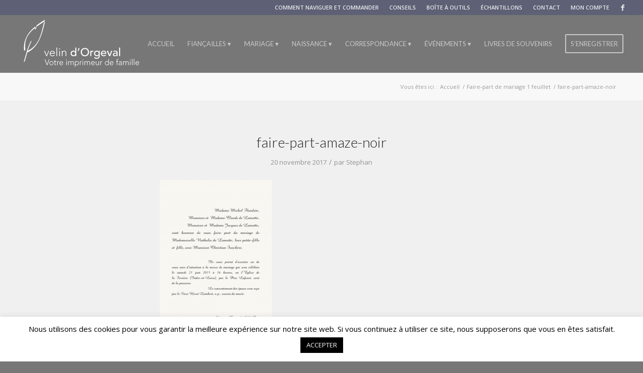

--- FILE ---
content_type: text/html; charset=UTF-8
request_url: https://www.dorgeval.com/?attachment_id=1192
body_size: 16388
content:
<!DOCTYPE html>
<html lang="fr-FR" class="html_stretched responsive av-preloader-disabled av-default-lightbox  html_header_top html_logo_left html_main_nav_header html_menu_right html_custom html_header_sticky html_header_shrinking html_header_topbar_active html_mobile_menu_tablet html_header_searchicon_disabled html_content_align_center html_header_unstick_top html_header_stretch html_minimal_header html_av-submenu-hidden html_av-submenu-display-click html_av-overlay-side html_av-overlay-side-minimal html_av-submenu-noclone html_entry_id_1192 av-no-preview html_text_menu_active ">
<head>
<meta charset="UTF-8" />


<!-- mobile setting -->
<meta name="viewport" content="width=device-width, initial-scale=1, maximum-scale=1">

<!-- Scripts/CSS and wp_head hook -->
<meta name='robots' content='index, follow, max-image-preview:large, max-snippet:-1, max-video-preview:-1' />
	<style>img:is([sizes="auto" i], [sizes^="auto," i]) { contain-intrinsic-size: 3000px 1500px }</style>
	
	<!-- This site is optimized with the Yoast SEO plugin v26.2 - https://yoast.com/wordpress/plugins/seo/ -->
	<title>faire-part-amaze-noir - Velin d&#039;Orgeval</title>
	<link rel="canonical" href="https://www.dorgeval.com/" />
	<meta property="og:locale" content="fr_FR" />
	<meta property="og:type" content="article" />
	<meta property="og:title" content="faire-part-amaze-noir - Velin d&#039;Orgeval" />
	<meta property="og:url" content="https://www.dorgeval.com/" />
	<meta property="og:site_name" content="Velin d&#039;Orgeval" />
	<meta property="og:image" content="https://www.dorgeval.com" />
	<meta property="og:image:width" content="1000" />
	<meta property="og:image:height" content="1347" />
	<meta property="og:image:type" content="image/png" />
	<meta name="twitter:card" content="summary_large_image" />
	<script type="application/ld+json" class="yoast-schema-graph">{"@context":"https://schema.org","@graph":[{"@type":"WebPage","@id":"https://www.dorgeval.com/","url":"https://www.dorgeval.com/","name":"faire-part-amaze-noir - Velin d&#039;Orgeval","isPartOf":{"@id":"https://www.dorgeval.com/#website"},"primaryImageOfPage":{"@id":"https://www.dorgeval.com/#primaryimage"},"image":{"@id":"https://www.dorgeval.com/#primaryimage"},"thumbnailUrl":"https://www.dorgeval.com/wp-content/uploads/2017/11/faire-part-amaze-noir.png","datePublished":"2017-11-20T10:59:34+00:00","breadcrumb":{"@id":"https://www.dorgeval.com/#breadcrumb"},"inLanguage":"fr-FR","potentialAction":[{"@type":"ReadAction","target":["https://www.dorgeval.com/"]}]},{"@type":"ImageObject","inLanguage":"fr-FR","@id":"https://www.dorgeval.com/#primaryimage","url":"https://www.dorgeval.com/wp-content/uploads/2017/11/faire-part-amaze-noir.png","contentUrl":"https://www.dorgeval.com/wp-content/uploads/2017/11/faire-part-amaze-noir.png","width":1000,"height":1347},{"@type":"BreadcrumbList","@id":"https://www.dorgeval.com/#breadcrumb","itemListElement":[{"@type":"ListItem","position":1,"name":"Accueil","item":"https://www.dorgeval.com/accueil/"},{"@type":"ListItem","position":2,"name":"Faire-part de mariage 1 feuillet","item":"https://www.dorgeval.com/produit/faire-part-de-mariage-1-feuillet/"},{"@type":"ListItem","position":3,"name":"faire-part-amaze-noir"}]},{"@type":"WebSite","@id":"https://www.dorgeval.com/#website","url":"https://www.dorgeval.com/","name":"Velin d&#039;Orgeval","description":"Votre imprimeur de famille","publisher":{"@id":"https://www.dorgeval.com/#organization"},"potentialAction":[{"@type":"SearchAction","target":{"@type":"EntryPoint","urlTemplate":"https://www.dorgeval.com/?s={search_term_string}"},"query-input":{"@type":"PropertyValueSpecification","valueRequired":true,"valueName":"search_term_string"}}],"inLanguage":"fr-FR"},{"@type":"Organization","@id":"https://www.dorgeval.com/#organization","name":"Desa Distribution","url":"https://www.dorgeval.com/","logo":{"@type":"ImageObject","inLanguage":"fr-FR","@id":"https://www.dorgeval.com/#/schema/logo/image/","url":"https://www.dorgeval.com/wp-content/uploads/2018/01/desa-distribution-2.jpg","contentUrl":"https://www.dorgeval.com/wp-content/uploads/2018/01/desa-distribution-2.jpg","width":600,"height":126,"caption":"Desa Distribution"},"image":{"@id":"https://www.dorgeval.com/#/schema/logo/image/"}}]}</script>
	<!-- / Yoast SEO plugin. -->


<link rel="alternate" type="application/rss+xml" title="Velin d&#039;Orgeval &raquo; Flux" href="https://www.dorgeval.com/feed/" />
<link rel="alternate" type="application/rss+xml" title="Velin d&#039;Orgeval &raquo; Flux des commentaires" href="https://www.dorgeval.com/comments/feed/" />

<!-- google webfont font replacement -->
<link rel='stylesheet' id='avia-google-webfont' href='//fonts.googleapis.com/css?family=Lato:300,400,700%7COpen+Sans:400,600' type='text/css' media='all'/> 
<script type="text/javascript">
/* <![CDATA[ */
window._wpemojiSettings = {"baseUrl":"https:\/\/s.w.org\/images\/core\/emoji\/16.0.1\/72x72\/","ext":".png","svgUrl":"https:\/\/s.w.org\/images\/core\/emoji\/16.0.1\/svg\/","svgExt":".svg","source":{"concatemoji":"https:\/\/www.dorgeval.com\/wp-includes\/js\/wp-emoji-release.min.js?ver=6.8.3"}};
/*! This file is auto-generated */
!function(s,n){var o,i,e;function c(e){try{var t={supportTests:e,timestamp:(new Date).valueOf()};sessionStorage.setItem(o,JSON.stringify(t))}catch(e){}}function p(e,t,n){e.clearRect(0,0,e.canvas.width,e.canvas.height),e.fillText(t,0,0);var t=new Uint32Array(e.getImageData(0,0,e.canvas.width,e.canvas.height).data),a=(e.clearRect(0,0,e.canvas.width,e.canvas.height),e.fillText(n,0,0),new Uint32Array(e.getImageData(0,0,e.canvas.width,e.canvas.height).data));return t.every(function(e,t){return e===a[t]})}function u(e,t){e.clearRect(0,0,e.canvas.width,e.canvas.height),e.fillText(t,0,0);for(var n=e.getImageData(16,16,1,1),a=0;a<n.data.length;a++)if(0!==n.data[a])return!1;return!0}function f(e,t,n,a){switch(t){case"flag":return n(e,"\ud83c\udff3\ufe0f\u200d\u26a7\ufe0f","\ud83c\udff3\ufe0f\u200b\u26a7\ufe0f")?!1:!n(e,"\ud83c\udde8\ud83c\uddf6","\ud83c\udde8\u200b\ud83c\uddf6")&&!n(e,"\ud83c\udff4\udb40\udc67\udb40\udc62\udb40\udc65\udb40\udc6e\udb40\udc67\udb40\udc7f","\ud83c\udff4\u200b\udb40\udc67\u200b\udb40\udc62\u200b\udb40\udc65\u200b\udb40\udc6e\u200b\udb40\udc67\u200b\udb40\udc7f");case"emoji":return!a(e,"\ud83e\udedf")}return!1}function g(e,t,n,a){var r="undefined"!=typeof WorkerGlobalScope&&self instanceof WorkerGlobalScope?new OffscreenCanvas(300,150):s.createElement("canvas"),o=r.getContext("2d",{willReadFrequently:!0}),i=(o.textBaseline="top",o.font="600 32px Arial",{});return e.forEach(function(e){i[e]=t(o,e,n,a)}),i}function t(e){var t=s.createElement("script");t.src=e,t.defer=!0,s.head.appendChild(t)}"undefined"!=typeof Promise&&(o="wpEmojiSettingsSupports",i=["flag","emoji"],n.supports={everything:!0,everythingExceptFlag:!0},e=new Promise(function(e){s.addEventListener("DOMContentLoaded",e,{once:!0})}),new Promise(function(t){var n=function(){try{var e=JSON.parse(sessionStorage.getItem(o));if("object"==typeof e&&"number"==typeof e.timestamp&&(new Date).valueOf()<e.timestamp+604800&&"object"==typeof e.supportTests)return e.supportTests}catch(e){}return null}();if(!n){if("undefined"!=typeof Worker&&"undefined"!=typeof OffscreenCanvas&&"undefined"!=typeof URL&&URL.createObjectURL&&"undefined"!=typeof Blob)try{var e="postMessage("+g.toString()+"("+[JSON.stringify(i),f.toString(),p.toString(),u.toString()].join(",")+"));",a=new Blob([e],{type:"text/javascript"}),r=new Worker(URL.createObjectURL(a),{name:"wpTestEmojiSupports"});return void(r.onmessage=function(e){c(n=e.data),r.terminate(),t(n)})}catch(e){}c(n=g(i,f,p,u))}t(n)}).then(function(e){for(var t in e)n.supports[t]=e[t],n.supports.everything=n.supports.everything&&n.supports[t],"flag"!==t&&(n.supports.everythingExceptFlag=n.supports.everythingExceptFlag&&n.supports[t]);n.supports.everythingExceptFlag=n.supports.everythingExceptFlag&&!n.supports.flag,n.DOMReady=!1,n.readyCallback=function(){n.DOMReady=!0}}).then(function(){return e}).then(function(){var e;n.supports.everything||(n.readyCallback(),(e=n.source||{}).concatemoji?t(e.concatemoji):e.wpemoji&&e.twemoji&&(t(e.twemoji),t(e.wpemoji)))}))}((window,document),window._wpemojiSettings);
/* ]]> */
</script>
<link rel='stylesheet' id='avia-woocommerce-css-css' href='https://www.dorgeval.com/wp-content/themes/enfold/config-woocommerce/woocommerce-mod.css?ver=6.8.3' type='text/css' media='all' />
<style id='wp-emoji-styles-inline-css' type='text/css'>

	img.wp-smiley, img.emoji {
		display: inline !important;
		border: none !important;
		box-shadow: none !important;
		height: 1em !important;
		width: 1em !important;
		margin: 0 0.07em !important;
		vertical-align: -0.1em !important;
		background: none !important;
		padding: 0 !important;
	}
</style>
<link rel='stylesheet' id='wp-block-library-css' href='https://www.dorgeval.com/wp-includes/css/dist/block-library/style.min.css?ver=6.8.3' type='text/css' media='all' />
<style id='classic-theme-styles-inline-css' type='text/css'>
/*! This file is auto-generated */
.wp-block-button__link{color:#fff;background-color:#32373c;border-radius:9999px;box-shadow:none;text-decoration:none;padding:calc(.667em + 2px) calc(1.333em + 2px);font-size:1.125em}.wp-block-file__button{background:#32373c;color:#fff;text-decoration:none}
</style>
<style id='global-styles-inline-css' type='text/css'>
:root{--wp--preset--aspect-ratio--square: 1;--wp--preset--aspect-ratio--4-3: 4/3;--wp--preset--aspect-ratio--3-4: 3/4;--wp--preset--aspect-ratio--3-2: 3/2;--wp--preset--aspect-ratio--2-3: 2/3;--wp--preset--aspect-ratio--16-9: 16/9;--wp--preset--aspect-ratio--9-16: 9/16;--wp--preset--color--black: #000000;--wp--preset--color--cyan-bluish-gray: #abb8c3;--wp--preset--color--white: #ffffff;--wp--preset--color--pale-pink: #f78da7;--wp--preset--color--vivid-red: #cf2e2e;--wp--preset--color--luminous-vivid-orange: #ff6900;--wp--preset--color--luminous-vivid-amber: #fcb900;--wp--preset--color--light-green-cyan: #7bdcb5;--wp--preset--color--vivid-green-cyan: #00d084;--wp--preset--color--pale-cyan-blue: #8ed1fc;--wp--preset--color--vivid-cyan-blue: #0693e3;--wp--preset--color--vivid-purple: #9b51e0;--wp--preset--gradient--vivid-cyan-blue-to-vivid-purple: linear-gradient(135deg,rgba(6,147,227,1) 0%,rgb(155,81,224) 100%);--wp--preset--gradient--light-green-cyan-to-vivid-green-cyan: linear-gradient(135deg,rgb(122,220,180) 0%,rgb(0,208,130) 100%);--wp--preset--gradient--luminous-vivid-amber-to-luminous-vivid-orange: linear-gradient(135deg,rgba(252,185,0,1) 0%,rgba(255,105,0,1) 100%);--wp--preset--gradient--luminous-vivid-orange-to-vivid-red: linear-gradient(135deg,rgba(255,105,0,1) 0%,rgb(207,46,46) 100%);--wp--preset--gradient--very-light-gray-to-cyan-bluish-gray: linear-gradient(135deg,rgb(238,238,238) 0%,rgb(169,184,195) 100%);--wp--preset--gradient--cool-to-warm-spectrum: linear-gradient(135deg,rgb(74,234,220) 0%,rgb(151,120,209) 20%,rgb(207,42,186) 40%,rgb(238,44,130) 60%,rgb(251,105,98) 80%,rgb(254,248,76) 100%);--wp--preset--gradient--blush-light-purple: linear-gradient(135deg,rgb(255,206,236) 0%,rgb(152,150,240) 100%);--wp--preset--gradient--blush-bordeaux: linear-gradient(135deg,rgb(254,205,165) 0%,rgb(254,45,45) 50%,rgb(107,0,62) 100%);--wp--preset--gradient--luminous-dusk: linear-gradient(135deg,rgb(255,203,112) 0%,rgb(199,81,192) 50%,rgb(65,88,208) 100%);--wp--preset--gradient--pale-ocean: linear-gradient(135deg,rgb(255,245,203) 0%,rgb(182,227,212) 50%,rgb(51,167,181) 100%);--wp--preset--gradient--electric-grass: linear-gradient(135deg,rgb(202,248,128) 0%,rgb(113,206,126) 100%);--wp--preset--gradient--midnight: linear-gradient(135deg,rgb(2,3,129) 0%,rgb(40,116,252) 100%);--wp--preset--font-size--small: 13px;--wp--preset--font-size--medium: 20px;--wp--preset--font-size--large: 36px;--wp--preset--font-size--x-large: 42px;--wp--preset--spacing--20: 0.44rem;--wp--preset--spacing--30: 0.67rem;--wp--preset--spacing--40: 1rem;--wp--preset--spacing--50: 1.5rem;--wp--preset--spacing--60: 2.25rem;--wp--preset--spacing--70: 3.38rem;--wp--preset--spacing--80: 5.06rem;--wp--preset--shadow--natural: 6px 6px 9px rgba(0, 0, 0, 0.2);--wp--preset--shadow--deep: 12px 12px 50px rgba(0, 0, 0, 0.4);--wp--preset--shadow--sharp: 6px 6px 0px rgba(0, 0, 0, 0.2);--wp--preset--shadow--outlined: 6px 6px 0px -3px rgba(255, 255, 255, 1), 6px 6px rgba(0, 0, 0, 1);--wp--preset--shadow--crisp: 6px 6px 0px rgba(0, 0, 0, 1);}:where(.is-layout-flex){gap: 0.5em;}:where(.is-layout-grid){gap: 0.5em;}body .is-layout-flex{display: flex;}.is-layout-flex{flex-wrap: wrap;align-items: center;}.is-layout-flex > :is(*, div){margin: 0;}body .is-layout-grid{display: grid;}.is-layout-grid > :is(*, div){margin: 0;}:where(.wp-block-columns.is-layout-flex){gap: 2em;}:where(.wp-block-columns.is-layout-grid){gap: 2em;}:where(.wp-block-post-template.is-layout-flex){gap: 1.25em;}:where(.wp-block-post-template.is-layout-grid){gap: 1.25em;}.has-black-color{color: var(--wp--preset--color--black) !important;}.has-cyan-bluish-gray-color{color: var(--wp--preset--color--cyan-bluish-gray) !important;}.has-white-color{color: var(--wp--preset--color--white) !important;}.has-pale-pink-color{color: var(--wp--preset--color--pale-pink) !important;}.has-vivid-red-color{color: var(--wp--preset--color--vivid-red) !important;}.has-luminous-vivid-orange-color{color: var(--wp--preset--color--luminous-vivid-orange) !important;}.has-luminous-vivid-amber-color{color: var(--wp--preset--color--luminous-vivid-amber) !important;}.has-light-green-cyan-color{color: var(--wp--preset--color--light-green-cyan) !important;}.has-vivid-green-cyan-color{color: var(--wp--preset--color--vivid-green-cyan) !important;}.has-pale-cyan-blue-color{color: var(--wp--preset--color--pale-cyan-blue) !important;}.has-vivid-cyan-blue-color{color: var(--wp--preset--color--vivid-cyan-blue) !important;}.has-vivid-purple-color{color: var(--wp--preset--color--vivid-purple) !important;}.has-black-background-color{background-color: var(--wp--preset--color--black) !important;}.has-cyan-bluish-gray-background-color{background-color: var(--wp--preset--color--cyan-bluish-gray) !important;}.has-white-background-color{background-color: var(--wp--preset--color--white) !important;}.has-pale-pink-background-color{background-color: var(--wp--preset--color--pale-pink) !important;}.has-vivid-red-background-color{background-color: var(--wp--preset--color--vivid-red) !important;}.has-luminous-vivid-orange-background-color{background-color: var(--wp--preset--color--luminous-vivid-orange) !important;}.has-luminous-vivid-amber-background-color{background-color: var(--wp--preset--color--luminous-vivid-amber) !important;}.has-light-green-cyan-background-color{background-color: var(--wp--preset--color--light-green-cyan) !important;}.has-vivid-green-cyan-background-color{background-color: var(--wp--preset--color--vivid-green-cyan) !important;}.has-pale-cyan-blue-background-color{background-color: var(--wp--preset--color--pale-cyan-blue) !important;}.has-vivid-cyan-blue-background-color{background-color: var(--wp--preset--color--vivid-cyan-blue) !important;}.has-vivid-purple-background-color{background-color: var(--wp--preset--color--vivid-purple) !important;}.has-black-border-color{border-color: var(--wp--preset--color--black) !important;}.has-cyan-bluish-gray-border-color{border-color: var(--wp--preset--color--cyan-bluish-gray) !important;}.has-white-border-color{border-color: var(--wp--preset--color--white) !important;}.has-pale-pink-border-color{border-color: var(--wp--preset--color--pale-pink) !important;}.has-vivid-red-border-color{border-color: var(--wp--preset--color--vivid-red) !important;}.has-luminous-vivid-orange-border-color{border-color: var(--wp--preset--color--luminous-vivid-orange) !important;}.has-luminous-vivid-amber-border-color{border-color: var(--wp--preset--color--luminous-vivid-amber) !important;}.has-light-green-cyan-border-color{border-color: var(--wp--preset--color--light-green-cyan) !important;}.has-vivid-green-cyan-border-color{border-color: var(--wp--preset--color--vivid-green-cyan) !important;}.has-pale-cyan-blue-border-color{border-color: var(--wp--preset--color--pale-cyan-blue) !important;}.has-vivid-cyan-blue-border-color{border-color: var(--wp--preset--color--vivid-cyan-blue) !important;}.has-vivid-purple-border-color{border-color: var(--wp--preset--color--vivid-purple) !important;}.has-vivid-cyan-blue-to-vivid-purple-gradient-background{background: var(--wp--preset--gradient--vivid-cyan-blue-to-vivid-purple) !important;}.has-light-green-cyan-to-vivid-green-cyan-gradient-background{background: var(--wp--preset--gradient--light-green-cyan-to-vivid-green-cyan) !important;}.has-luminous-vivid-amber-to-luminous-vivid-orange-gradient-background{background: var(--wp--preset--gradient--luminous-vivid-amber-to-luminous-vivid-orange) !important;}.has-luminous-vivid-orange-to-vivid-red-gradient-background{background: var(--wp--preset--gradient--luminous-vivid-orange-to-vivid-red) !important;}.has-very-light-gray-to-cyan-bluish-gray-gradient-background{background: var(--wp--preset--gradient--very-light-gray-to-cyan-bluish-gray) !important;}.has-cool-to-warm-spectrum-gradient-background{background: var(--wp--preset--gradient--cool-to-warm-spectrum) !important;}.has-blush-light-purple-gradient-background{background: var(--wp--preset--gradient--blush-light-purple) !important;}.has-blush-bordeaux-gradient-background{background: var(--wp--preset--gradient--blush-bordeaux) !important;}.has-luminous-dusk-gradient-background{background: var(--wp--preset--gradient--luminous-dusk) !important;}.has-pale-ocean-gradient-background{background: var(--wp--preset--gradient--pale-ocean) !important;}.has-electric-grass-gradient-background{background: var(--wp--preset--gradient--electric-grass) !important;}.has-midnight-gradient-background{background: var(--wp--preset--gradient--midnight) !important;}.has-small-font-size{font-size: var(--wp--preset--font-size--small) !important;}.has-medium-font-size{font-size: var(--wp--preset--font-size--medium) !important;}.has-large-font-size{font-size: var(--wp--preset--font-size--large) !important;}.has-x-large-font-size{font-size: var(--wp--preset--font-size--x-large) !important;}
:where(.wp-block-post-template.is-layout-flex){gap: 1.25em;}:where(.wp-block-post-template.is-layout-grid){gap: 1.25em;}
:where(.wp-block-columns.is-layout-flex){gap: 2em;}:where(.wp-block-columns.is-layout-grid){gap: 2em;}
:root :where(.wp-block-pullquote){font-size: 1.5em;line-height: 1.6;}
</style>
<link rel='stylesheet' id='cookie-law-info-css' href='https://www.dorgeval.com/wp-content/plugins/cookie-law-info/legacy/public/css/cookie-law-info-public.css?ver=3.3.6' type='text/css' media='all' />
<link rel='stylesheet' id='cookie-law-info-gdpr-css' href='https://www.dorgeval.com/wp-content/plugins/cookie-law-info/legacy/public/css/cookie-law-info-gdpr.css?ver=3.3.6' type='text/css' media='all' />
<link rel='stylesheet' id='jquery.fancybox-css' href='https://www.dorgeval.com/wp-content/plugins/popup-with-fancybox/inc/jquery.fancybox.css?ver=6.8.3' type='text/css' media='all' />
<style id='woocommerce-inline-inline-css' type='text/css'>
.woocommerce form .form-row .required { visibility: visible; }
</style>
<link rel='stylesheet' id='brands-styles-css' href='https://www.dorgeval.com/wp-content/plugins/woocommerce/assets/css/brands.css?ver=10.3.7' type='text/css' media='all' />
<link rel='stylesheet' id='mediaelement-css' href='https://www.dorgeval.com/wp-includes/js/mediaelement/mediaelementplayer-legacy.min.css?ver=4.2.17' type='text/css' media='all' />
<link rel='stylesheet' id='wp-mediaelement-css' href='https://www.dorgeval.com/wp-includes/js/mediaelement/wp-mediaelement.min.css?ver=6.8.3' type='text/css' media='all' />
<link rel='stylesheet' id='avia-grid-css' href='https://www.dorgeval.com/wp-content/themes/enfold/css/grid.css?ver=4.2.3' type='text/css' media='all' />
<link rel='stylesheet' id='avia-base-css' href='https://www.dorgeval.com/wp-content/themes/enfold/css/base.css?ver=4.2.3' type='text/css' media='all' />
<link rel='stylesheet' id='avia-layout-css' href='https://www.dorgeval.com/wp-content/themes/enfold/css/layout.css?ver=4.2.3' type='text/css' media='all' />
<link rel='stylesheet' id='avia-scs-css' href='https://www.dorgeval.com/wp-content/themes/enfold/css/shortcodes.css?ver=4.2.3' type='text/css' media='all' />
<link rel='stylesheet' id='avia-popup-css-css' href='https://www.dorgeval.com/wp-content/themes/enfold/js/aviapopup/magnific-popup.css?ver=4.2.3' type='text/css' media='screen' />
<link rel='stylesheet' id='avia-print-css' href='https://www.dorgeval.com/wp-content/themes/enfold/css/print.css?ver=4.2.3' type='text/css' media='print' />
<link rel='stylesheet' id='avia-dynamic-css' href='https://www.dorgeval.com/wp-content/uploads/dynamic_avia/enfold.css?ver=67a1c54678dc8' type='text/css' media='all' />
<link rel='stylesheet' id='avia-custom-css' href='https://www.dorgeval.com/wp-content/themes/enfold/css/custom.css?ver=4.2.3' type='text/css' media='all' />
<script type="text/javascript" src="https://www.dorgeval.com/wp-includes/js/jquery/jquery.min.js?ver=3.7.1" id="jquery-core-js"></script>
<script type="text/javascript" src="https://www.dorgeval.com/wp-includes/js/jquery/jquery-migrate.min.js?ver=3.4.1" id="jquery-migrate-js"></script>
<script type="text/javascript" id="cookie-law-info-js-extra">
/* <![CDATA[ */
var Cli_Data = {"nn_cookie_ids":[],"cookielist":[],"non_necessary_cookies":[],"ccpaEnabled":"","ccpaRegionBased":"","ccpaBarEnabled":"","strictlyEnabled":["necessary","obligatoire"],"ccpaType":"gdpr","js_blocking":"","custom_integration":"","triggerDomRefresh":"","secure_cookies":""};
var cli_cookiebar_settings = {"animate_speed_hide":"500","animate_speed_show":"500","background":"#FFF","border":"#b1a6a6c2","border_on":"","button_1_button_colour":"#000","button_1_button_hover":"#000000","button_1_link_colour":"#fff","button_1_as_button":"1","button_1_new_win":"","button_2_button_colour":"#333","button_2_button_hover":"#292929","button_2_link_colour":"#444","button_2_as_button":"","button_2_hidebar":"","button_3_button_colour":"#000","button_3_button_hover":"#000000","button_3_link_colour":"#fff","button_3_as_button":"1","button_3_new_win":"","button_4_button_colour":"#000","button_4_button_hover":"#000000","button_4_link_colour":"#62a329","button_4_as_button":"","button_7_button_colour":"#61a229","button_7_button_hover":"#4e8221","button_7_link_colour":"#fff","button_7_as_button":"1","button_7_new_win":"","font_family":"inherit","header_fix":"","notify_animate_hide":"1","notify_animate_show":"","notify_div_id":"#cookie-law-info-bar","notify_position_horizontal":"right","notify_position_vertical":"bottom","scroll_close":"","scroll_close_reload":"","accept_close_reload":"","reject_close_reload":"","showagain_tab":"","showagain_background":"#fff","showagain_border":"#000","showagain_div_id":"#cookie-law-info-again","showagain_x_position":"100px","text":"#000","show_once_yn":"","show_once":"10000","logging_on":"","as_popup":"","popup_overlay":"1","bar_heading_text":"","cookie_bar_as":"banner","popup_showagain_position":"bottom-right","widget_position":"left"};
var log_object = {"ajax_url":"https:\/\/www.dorgeval.com\/wp-admin\/admin-ajax.php"};
/* ]]> */
</script>
<script type="text/javascript" src="https://www.dorgeval.com/wp-content/plugins/cookie-law-info/legacy/public/js/cookie-law-info-public.js?ver=3.3.6" id="cookie-law-info-js"></script>
<script type="text/javascript" src="https://www.dorgeval.com/wp-content/plugins/popup-with-fancybox/inc/jquery.fancybox.js?ver=6.8.3" id="jquery.fancybox-js"></script>
<script type="text/javascript" src="https://www.dorgeval.com/wp-content/plugins/woocommerce/assets/js/jquery-blockui/jquery.blockUI.min.js?ver=2.7.0-wc.10.3.7" id="wc-jquery-blockui-js" defer="defer" data-wp-strategy="defer"></script>
<script type="text/javascript" id="wc-add-to-cart-js-extra">
/* <![CDATA[ */
var wc_add_to_cart_params = {"ajax_url":"\/wp-admin\/admin-ajax.php","wc_ajax_url":"\/?wc-ajax=%%endpoint%%","i18n_view_cart":"Voir le panier","cart_url":"https:\/\/www.dorgeval.com\/panier\/","is_cart":"","cart_redirect_after_add":"no"};
/* ]]> */
</script>
<script type="text/javascript" src="https://www.dorgeval.com/wp-content/plugins/woocommerce/assets/js/frontend/add-to-cart.min.js?ver=10.3.7" id="wc-add-to-cart-js" defer="defer" data-wp-strategy="defer"></script>
<script type="text/javascript" src="https://www.dorgeval.com/wp-content/plugins/woocommerce/assets/js/js-cookie/js.cookie.min.js?ver=2.1.4-wc.10.3.7" id="wc-js-cookie-js" defer="defer" data-wp-strategy="defer"></script>
<script type="text/javascript" id="woocommerce-js-extra">
/* <![CDATA[ */
var woocommerce_params = {"ajax_url":"\/wp-admin\/admin-ajax.php","wc_ajax_url":"\/?wc-ajax=%%endpoint%%","i18n_password_show":"Afficher le mot de passe","i18n_password_hide":"Masquer le mot de passe"};
/* ]]> */
</script>
<script type="text/javascript" src="https://www.dorgeval.com/wp-content/plugins/woocommerce/assets/js/frontend/woocommerce.min.js?ver=10.3.7" id="woocommerce-js" defer="defer" data-wp-strategy="defer"></script>
<script type="text/javascript" src="https://www.dorgeval.com/wp-content/themes/enfold/js/avia-compat.js?ver=4.2.3" id="avia-compat-js"></script>
<link rel="https://api.w.org/" href="https://www.dorgeval.com/wp-json/" /><link rel="alternate" title="JSON" type="application/json" href="https://www.dorgeval.com/wp-json/wp/v2/media/1192" /><link rel="EditURI" type="application/rsd+xml" title="RSD" href="https://www.dorgeval.com/xmlrpc.php?rsd" />
<meta name="generator" content="WordPress 6.8.3" />
<meta name="generator" content="WooCommerce 10.3.7" />
<link rel='shortlink' href='https://www.dorgeval.com/?p=1192' />
<link rel="alternate" title="oEmbed (JSON)" type="application/json+oembed" href="https://www.dorgeval.com/wp-json/oembed/1.0/embed?url=https%3A%2F%2Fwww.dorgeval.com%2F%3Fattachment_id%3D1192" />
<link rel="alternate" title="oEmbed (XML)" type="text/xml+oembed" href="https://www.dorgeval.com/wp-json/oembed/1.0/embed?url=https%3A%2F%2Fwww.dorgeval.com%2F%3Fattachment_id%3D1192&#038;format=xml" />
<script src="https://www.google.com/recaptcha/api.js?hl=fr" async defer></script>
<script type="text/javascript">
(function(url){
	if(/(?:Chrome\/26\.0\.1410\.63 Safari\/537\.31|WordfenceTestMonBot)/.test(navigator.userAgent)){ return; }
	var addEvent = function(evt, handler) {
		if (window.addEventListener) {
			document.addEventListener(evt, handler, false);
		} else if (window.attachEvent) {
			document.attachEvent('on' + evt, handler);
		}
	};
	var removeEvent = function(evt, handler) {
		if (window.removeEventListener) {
			document.removeEventListener(evt, handler, false);
		} else if (window.detachEvent) {
			document.detachEvent('on' + evt, handler);
		}
	};
	var evts = 'contextmenu dblclick drag dragend dragenter dragleave dragover dragstart drop keydown keypress keyup mousedown mousemove mouseout mouseover mouseup mousewheel scroll'.split(' ');
	var logHuman = function() {
		if (window.wfLogHumanRan) { return; }
		window.wfLogHumanRan = true;
		var wfscr = document.createElement('script');
		wfscr.type = 'text/javascript';
		wfscr.async = true;
		wfscr.src = url + '&r=' + Math.random();
		(document.getElementsByTagName('head')[0]||document.getElementsByTagName('body')[0]).appendChild(wfscr);
		for (var i = 0; i < evts.length; i++) {
			removeEvent(evts[i], logHuman);
		}
	};
	for (var i = 0; i < evts.length; i++) {
		addEvent(evts[i], logHuman);
	}
})('//www.dorgeval.com/?wordfence_lh=1&hid=F7B0CD4AAAB17F20F1E071AA7330FE9F');
</script><!-- Analytics by WP Statistics - https://wp-statistics.com -->
<link rel="profile" href="https://gmpg.org/xfn/11" />
<link rel="alternate" type="application/rss+xml" title="Velin d&#039;Orgeval RSS2 Feed" href="https://www.dorgeval.com/feed/" />
<link rel="pingback" href="https://www.dorgeval.com/xmlrpc.php" />

<style type='text/css' media='screen'>
 #top #header_main > .container, #top #header_main > .container .main_menu  .av-main-nav > li > a, #top #header_main #menu-item-shop .cart_dropdown_link{ height:115px; line-height: 115px; }
 .html_top_nav_header .av-logo-container{ height:115px;  }
 .html_header_top.html_header_sticky #top #wrap_all #main{ padding-top:143px; } 
</style>
<!--[if lt IE 9]><script src="https://www.dorgeval.com/wp-content/themes/enfold/js/html5shiv.js"></script><![endif]-->
<link rel="icon" href="https://www.dorgeval.com/wp-content/uploads/2021/01/favicoin-vd.jpg" type="image/x-icon">
	<noscript><style>.woocommerce-product-gallery{ opacity: 1 !important; }</style></noscript>
	<style type="text/css">.recentcomments a{display:inline !important;padding:0 !important;margin:0 !important;}</style>

<!--
Debugging Info for Theme support: 

Theme: Enfold
Version: 4.2.3
Installed: enfold
AviaFramework Version: 4.6
AviaBuilder Version: 0.9.5
ML:512-PU:149-PLA:20
WP:6.8.3
Updates: enabled
-->

<style type='text/css'>
@font-face {font-family: 'entypo-fontello'; font-weight: normal; font-style: normal;
src: url('https://www.dorgeval.com/wp-content/themes/enfold/config-templatebuilder/avia-template-builder/assets/fonts/entypo-fontello.eot?v=3');
src: url('https://www.dorgeval.com/wp-content/themes/enfold/config-templatebuilder/avia-template-builder/assets/fonts/entypo-fontello.eot?v=3#iefix') format('embedded-opentype'), 
url('https://www.dorgeval.com/wp-content/themes/enfold/config-templatebuilder/avia-template-builder/assets/fonts/entypo-fontello.woff?v=3') format('woff'), 
url('https://www.dorgeval.com/wp-content/themes/enfold/config-templatebuilder/avia-template-builder/assets/fonts/entypo-fontello.ttf?v=3') format('truetype'), 
url('https://www.dorgeval.com/wp-content/themes/enfold/config-templatebuilder/avia-template-builder/assets/fonts/entypo-fontello.svg?v=3#entypo-fontello') format('svg');
} #top .avia-font-entypo-fontello, body .avia-font-entypo-fontello, html body [data-av_iconfont='entypo-fontello']:before{ font-family: 'entypo-fontello'; }
</style>
			
<script>
(function(i,s,o,g,r,a,m){i['GoogleAnalyticsObject']=r;i[r]=i[r]||function(){ (i[r].q=i[r].q||[]).push(arguments)},i[r].l=1*new Date();a=s.createElement(o),m=s.getElementsByTagName(o)[0];a.async=1;a.src=g;m.parentNode.insertBefore(a,m)})(window,document,'script','//www.google-analytics.com/analytics.js','ga');
ga('create', 'UA-113638005-1', 'auto');
ga('send', 'pageview');
</script>

</head>




<body data-rsssl=1 id="top" class="attachment wp-singular attachment-template-default single single-attachment postid-1192 attachmentid-1192 attachment-png wp-theme-enfold stretched lato open_sans  theme-enfold woocommerce-no-js" itemscope="itemscope" itemtype="https://schema.org/WebPage" >

	
	<div id='wrap_all'>

	
<header id='header' class='all_colors header_color light_bg_color  av_header_top av_logo_left av_main_nav_header av_menu_right av_custom av_header_sticky av_header_shrinking av_header_stretch av_mobile_menu_tablet av_header_searchicon_disabled av_header_unstick_top av_minimal_header av_bottom_nav_disabled  av_header_border_disabled'  role="banner" itemscope="itemscope" itemtype="https://schema.org/WPHeader" >

		<div id='header_meta' class='container_wrap container_wrap_meta  av_icon_active_right av_extra_header_active av_secondary_right av_entry_id_1192'>
		
			      <div class='container'>
			      <ul class='noLightbox social_bookmarks icon_count_1'><li class='social_bookmarks_facebook av-social-link-facebook social_icon_1'><a target='_blank' href='https://www.facebook.com/Dorgeval-1348101871998228' aria-hidden='true' data-av_icon='' data-av_iconfont='entypo-fontello' title='Facebook'><span class='avia_hidden_link_text'>Facebook</span></a></li></ul><nav class='sub_menu'  role="navigation" itemscope="itemscope" itemtype="https://schema.org/SiteNavigationElement" ><ul id="avia2-menu" class="menu"><li id="menu-item-1282" class="menu-item menu-item-type-post_type menu-item-object-page menu-item-1282"><a href="https://www.dorgeval.com/comment-commander/">COMMENT NAVIGUER ET COMMANDER</a></li>
<li id="menu-item-1283" class="menu-item menu-item-type-post_type menu-item-object-page menu-item-1283"><a href="https://www.dorgeval.com/conseil-a-la-redaction/">CONSEILS</a></li>
<li id="menu-item-1281" class="menu-item menu-item-type-post_type menu-item-object-page menu-item-1281"><a href="https://www.dorgeval.com/personnalisation/">BOÎTE À OUTILS</a></li>
<li id="menu-item-1490" class="menu-item menu-item-type-post_type menu-item-object-page menu-item-1490"><a href="https://www.dorgeval.com/echantillons/"><span style="font-weight: bold;">ÉCHANTILLONS</span></a></li>
<li id="menu-item-5859" class="menu-item menu-item-type-post_type menu-item-object-page menu-item-5859"><a href="https://www.dorgeval.com/contact/">CONTACT</a></li>
<li id="menu-item-5873" class="menu-item menu-item-type-post_type menu-item-object-page menu-item-5873"><a href="https://www.dorgeval.com/mon-compte/">MON COMPTE</a></li>
</ul></nav>			      </div>
		</div>

		<div  id='header_main' class='container_wrap container_wrap_logo'>
	
        <ul  class = 'menu-item cart_dropdown ' data-success='a été ajouté au panier'><li class='cart_dropdown_first'><a class='cart_dropdown_link' href='https://www.dorgeval.com/panier/'><span aria-hidden='true' data-av_icon='' data-av_iconfont='entypo-fontello'></span><span class='av-cart-counter'>0</span><span class='avia_hidden_link_text'>Panier</span></a><!--<span class='cart_subtotal'><span class="woocommerce-Price-amount amount"><bdi>0,00&nbsp;<span class="woocommerce-Price-currencySymbol">&euro;</span></bdi></span></span>--><div class='dropdown_widget dropdown_widget_cart'><div class='avia-arrow'></div><div class="widget_shopping_cart_content"></div></div></li></ul><div class='container av-logo-container'><div class='inner-container'><span class='logo'><a href='https://www.dorgeval.com/'><img height='100' width='300' src='https://www.dorgeval.com/wp-content/uploads/2018/01/Header-DOrgeval.png' alt='Velin d&#039;Orgeval' /></a></span><nav class='main_menu' data-selectname='Sélectionner une page'  role="navigation" itemscope="itemscope" itemtype="https://schema.org/SiteNavigationElement" ><div class="avia-menu av-main-nav-wrap"><ul id="avia-menu" class="menu av-main-nav"><li id="menu-item-1491" class="menu-item menu-item-type-post_type menu-item-object-page menu-item-home menu-item-top-level menu-item-top-level-1"><a href="https://www.dorgeval.com/" itemprop="url"><span class="avia-bullet"></span><span class="avia-menu-text">ACCUEIL</span><span class="avia-menu-fx"><span class="avia-arrow-wrap"><span class="avia-arrow"></span></span></span></a></li>
<li id="menu-item-4810" class="menu-item menu-item-type-post_type menu-item-object-page menu-item-has-children menu-item-top-level menu-item-top-level-2"><a href="https://www.dorgeval.com/fiancailles/" itemprop="url"><span class="avia-bullet"></span><span class="avia-menu-text">FIANÇAILLES</span><span class="avia-menu-fx"><span class="avia-arrow-wrap"><span class="avia-arrow"></span></span></span></a>


<ul class="sub-menu">
	<li id="menu-item-697" class="menu-item menu-item-type-post_type menu-item-object-page"><a href="https://www.dorgeval.com/fiancailles/faire-part-2/" itemprop="url"><span class="avia-bullet"></span><span class="avia-menu-text">Faire-part</span></a></li>
</ul>
</li>
<li id="menu-item-72" class="menu-item menu-item-type-post_type menu-item-object-page menu-item-has-children menu-item-top-level menu-item-top-level-3"><a href="https://www.dorgeval.com/mariage/" itemprop="url"><span class="avia-bullet"></span><span class="avia-menu-text">MARIAGE</span><span class="avia-menu-fx"><span class="avia-arrow-wrap"><span class="avia-arrow"></span></span></span></a>


<ul class="sub-menu">
	<li id="menu-item-1439" class="menu-item menu-item-type-custom menu-item-object-custom menu-item-has-children"><a href="https://www.dorgeval.com/mariage/" itemprop="url"><span class="avia-bullet"></span><span class="avia-menu-text">Ligne Tradition</span></a>
	<ul class="sub-menu">
		<li id="menu-item-1391" class="menu-item menu-item-type-post_type menu-item-object-page"><a href="https://www.dorgeval.com/mariage/ligne-tradition/save-the-date/" itemprop="url"><span class="avia-bullet"></span><span class="avia-menu-text">Save the Date</span></a></li>
		<li id="menu-item-1390" class="menu-item menu-item-type-post_type menu-item-object-page"><a href="https://www.dorgeval.com/mariage/ligne-tradition/faire-part/" itemprop="url"><span class="avia-bullet"></span><span class="avia-menu-text">Faire-part</span></a></li>
		<li id="menu-item-1389" class="menu-item menu-item-type-post_type menu-item-object-page"><a href="https://www.dorgeval.com/mariage/ligne-tradition/carton-dinvitation/" itemprop="url"><span class="avia-bullet"></span><span class="avia-menu-text">Carton d’invitation</span></a></li>
		<li id="menu-item-1388" class="menu-item menu-item-type-post_type menu-item-object-page"><a href="https://www.dorgeval.com/mariage/ligne-tradition/carton-brunch/" itemprop="url"><span class="avia-bullet"></span><span class="avia-menu-text">Carton Brunch</span></a></li>
		<li id="menu-item-1403" class="menu-item menu-item-type-post_type menu-item-object-page"><a href="https://www.dorgeval.com/mariage/ligne-tradition/liste-hebergement/" itemprop="url"><span class="avia-bullet"></span><span class="avia-menu-text">Liste hébergement</span></a></li>
		<li id="menu-item-1402" class="menu-item menu-item-type-post_type menu-item-object-page"><a href="https://www.dorgeval.com/mariage/ligne-tradition/carton-reponse/" itemprop="url"><span class="avia-bullet"></span><span class="avia-menu-text">Carton réponse</span></a></li>
		<li id="menu-item-1408" class="menu-item menu-item-type-post_type menu-item-object-page"><a href="https://www.dorgeval.com/mariage/ligne-tradition/livret-de-messe/" itemprop="url"><span class="avia-bullet"></span><span class="avia-menu-text">Livret de messe</span></a></li>
		<li id="menu-item-1409" class="menu-item menu-item-type-post_type menu-item-object-page"><a href="https://www.dorgeval.com/mariage/ligne-tradition/menu/" itemprop="url"><span class="avia-bullet"></span><span class="avia-menu-text">Menu</span></a></li>
		<li id="menu-item-1431" class="menu-item menu-item-type-post_type menu-item-object-page"><a href="https://www.dorgeval.com/mariage/ligne-tradition/marque-place/" itemprop="url"><span class="avia-bullet"></span><span class="avia-menu-text">Marque place</span></a></li>
		<li id="menu-item-1432" class="menu-item menu-item-type-post_type menu-item-object-page"><a href="https://www.dorgeval.com/mariage/ligne-tradition/marque-table/" itemprop="url"><span class="avia-bullet"></span><span class="avia-menu-text">Marque table</span></a></li>
		<li id="menu-item-1433" class="menu-item menu-item-type-post_type menu-item-object-page"><a href="https://www.dorgeval.com/mariage/ligne-tradition/plan-de-tables/" itemprop="url"><span class="avia-bullet"></span><span class="avia-menu-text">Plan de tables</span></a></li>
		<li id="menu-item-1430" class="menu-item menu-item-type-post_type menu-item-object-page"><a href="https://www.dorgeval.com/mariage/ligne-tradition/carton-de-remerciements/" itemprop="url"><span class="avia-bullet"></span><span class="avia-menu-text">Carton de remerciements</span></a></li>
		<li id="menu-item-1779" class="menu-item menu-item-type-post_type menu-item-object-page"><a href="https://www.dorgeval.com/mariage/ligne-tradition/timbre-personnalise/" itemprop="url"><span class="avia-bullet"></span><span class="avia-menu-text">Timbre personnalisé</span></a></li>
	</ul>
</li>
	<li id="menu-item-1440" class="menu-item menu-item-type-custom menu-item-object-custom menu-item-has-children"><a href="https://www.dorgeval.com/mariage/" itemprop="url"><span class="avia-bullet"></span><span class="avia-menu-text">Ligne Classique</span></a>
	<ul class="sub-menu">
		<li id="menu-item-2839" class="menu-item menu-item-type-post_type menu-item-object-page"><a href="https://www.dorgeval.com/mariage/ligne-classique/save-the-date/" itemprop="url"><span class="avia-bullet"></span><span class="avia-menu-text">Save the Date</span></a></li>
		<li id="menu-item-2875" class="menu-item menu-item-type-post_type menu-item-object-page"><a href="https://www.dorgeval.com/mariage/ligne-classique/faire-part/" itemprop="url"><span class="avia-bullet"></span><span class="avia-menu-text">Faire-part</span></a></li>
		<li id="menu-item-2874" class="menu-item menu-item-type-post_type menu-item-object-page"><a href="https://www.dorgeval.com/mariage/ligne-classique/carton-dinvitation/" itemprop="url"><span class="avia-bullet"></span><span class="avia-menu-text">Carton d’invitation</span></a></li>
		<li id="menu-item-2873" class="menu-item menu-item-type-post_type menu-item-object-page"><a href="https://www.dorgeval.com/mariage/ligne-classique/carton-brunch-classique/" itemprop="url"><span class="avia-bullet"></span><span class="avia-menu-text">Carton Brunch</span></a></li>
		<li id="menu-item-2872" class="menu-item menu-item-type-post_type menu-item-object-page"><a href="https://www.dorgeval.com/mariage/ligne-classique/liste-hebergement/" itemprop="url"><span class="avia-bullet"></span><span class="avia-menu-text">Liste hébergement</span></a></li>
		<li id="menu-item-2871" class="menu-item menu-item-type-post_type menu-item-object-page"><a href="https://www.dorgeval.com/mariage/ligne-classique/carton-reponse/" itemprop="url"><span class="avia-bullet"></span><span class="avia-menu-text">Carton réponse</span></a></li>
		<li id="menu-item-3959" class="menu-item menu-item-type-post_type menu-item-object-page"><a href="https://www.dorgeval.com/mariage/ligne-classique/livret-de-messe/" itemprop="url"><span class="avia-bullet"></span><span class="avia-menu-text">Livret de messe</span></a></li>
		<li id="menu-item-2869" class="menu-item menu-item-type-post_type menu-item-object-page"><a href="https://www.dorgeval.com/mariage/ligne-classique/menu/" itemprop="url"><span class="avia-bullet"></span><span class="avia-menu-text">Menu</span></a></li>
		<li id="menu-item-2868" class="menu-item menu-item-type-post_type menu-item-object-page"><a href="https://www.dorgeval.com/mariage/ligne-classique/marque-place/" itemprop="url"><span class="avia-bullet"></span><span class="avia-menu-text">Marque place</span></a></li>
		<li id="menu-item-2867" class="menu-item menu-item-type-post_type menu-item-object-page"><a href="https://www.dorgeval.com/mariage/ligne-classique/marque-table/" itemprop="url"><span class="avia-bullet"></span><span class="avia-menu-text">Marque table</span></a></li>
		<li id="menu-item-2866" class="menu-item menu-item-type-post_type menu-item-object-page"><a href="https://www.dorgeval.com/mariage/ligne-classique/plan-de-tables/" itemprop="url"><span class="avia-bullet"></span><span class="avia-menu-text">Plan de tables</span></a></li>
		<li id="menu-item-2865" class="menu-item menu-item-type-post_type menu-item-object-page"><a href="https://www.dorgeval.com/mariage/ligne-classique/carton-de-remerciements/" itemprop="url"><span class="avia-bullet"></span><span class="avia-menu-text">Carton de remerciements</span></a></li>
		<li id="menu-item-2864" class="menu-item menu-item-type-post_type menu-item-object-page"><a href="https://www.dorgeval.com/mariage/ligne-classique/timbre-personnalise/" itemprop="url"><span class="avia-bullet"></span><span class="avia-menu-text">Timbre personnalisé</span></a></li>
	</ul>
</li>
	<li id="menu-item-1441" class="menu-item menu-item-type-custom menu-item-object-custom menu-item-has-children"><a href="https://www.dorgeval.com/mariage/" itemprop="url"><span class="avia-bullet"></span><span class="avia-menu-text">Ligne Carrée</span></a>
	<ul class="sub-menu">
		<li id="menu-item-3137" class="menu-item menu-item-type-post_type menu-item-object-page"><a href="https://www.dorgeval.com/mariage/ligne-carree/save-the-date/" itemprop="url"><span class="avia-bullet"></span><span class="avia-menu-text">Save the Date</span></a></li>
		<li id="menu-item-2164" class="menu-item menu-item-type-post_type menu-item-object-page"><a href="https://www.dorgeval.com/mariage/ligne-carree/faire-part-carre/" itemprop="url"><span class="avia-bullet"></span><span class="avia-menu-text">Faire-part</span></a></li>
		<li id="menu-item-3384" class="menu-item menu-item-type-post_type menu-item-object-page"><a href="https://www.dorgeval.com/mariage/ligne-carree/carton-dinvitation/" itemprop="url"><span class="avia-bullet"></span><span class="avia-menu-text">Carton d’invitation</span></a></li>
		<li id="menu-item-3259" class="menu-item menu-item-type-post_type menu-item-object-page"><a href="https://www.dorgeval.com/mariage/ligne-carree/carton-brunch/" itemprop="url"><span class="avia-bullet"></span><span class="avia-menu-text">Carton Brunch</span></a></li>
		<li id="menu-item-3935" class="menu-item menu-item-type-post_type menu-item-object-page"><a href="https://www.dorgeval.com/mariage/ligne-carree/liste-dhebergement/" itemprop="url"><span class="avia-bullet"></span><span class="avia-menu-text">Liste d’hébergement</span></a></li>
		<li id="menu-item-3950" class="menu-item menu-item-type-post_type menu-item-object-page"><a href="https://www.dorgeval.com/mariage/ligne-carree/carton-reponse/" itemprop="url"><span class="avia-bullet"></span><span class="avia-menu-text">Carton réponse</span></a></li>
		<li id="menu-item-3963" class="menu-item menu-item-type-post_type menu-item-object-page"><a href="https://www.dorgeval.com/mariage/ligne-carree/livret-de-messe/" itemprop="url"><span class="avia-bullet"></span><span class="avia-menu-text">Livret de messe</span></a></li>
		<li id="menu-item-3011" class="menu-item menu-item-type-post_type menu-item-object-page"><a href="https://www.dorgeval.com/mariage/ligne-carree/menu/" itemprop="url"><span class="avia-bullet"></span><span class="avia-menu-text">Menu</span></a></li>
		<li id="menu-item-4365" class="menu-item menu-item-type-post_type menu-item-object-page"><a href="https://www.dorgeval.com/mariage/ligne-carree/marque-place/" itemprop="url"><span class="avia-bullet"></span><span class="avia-menu-text">Marque place</span></a></li>
		<li id="menu-item-4364" class="menu-item menu-item-type-post_type menu-item-object-page"><a href="https://www.dorgeval.com/mariage/ligne-carree/marque-table/" itemprop="url"><span class="avia-bullet"></span><span class="avia-menu-text">Marque table</span></a></li>
		<li id="menu-item-3983" class="menu-item menu-item-type-post_type menu-item-object-page"><a href="https://www.dorgeval.com/mariage/ligne-carree/plan-de-tables/" itemprop="url"><span class="avia-bullet"></span><span class="avia-menu-text">Plan de tables</span></a></li>
		<li id="menu-item-4363" class="menu-item menu-item-type-post_type menu-item-object-page"><a href="https://www.dorgeval.com/mariage/ligne-carree/carton-de-remerciements/" itemprop="url"><span class="avia-bullet"></span><span class="avia-menu-text">Carton de remerciements</span></a></li>
		<li id="menu-item-4362" class="menu-item menu-item-type-post_type menu-item-object-page"><a href="https://www.dorgeval.com/mariage/ligne-carree/timbre-personnalise/" itemprop="url"><span class="avia-bullet"></span><span class="avia-menu-text">Timbre personnalisé</span></a></li>
	</ul>
</li>
</ul>
</li>
<li id="menu-item-71" class="menu-item menu-item-type-post_type menu-item-object-page menu-item-has-children menu-item-top-level menu-item-top-level-4"><a href="https://www.dorgeval.com/naissance/" itemprop="url"><span class="avia-bullet"></span><span class="avia-menu-text">NAISSANCE</span><span class="avia-menu-fx"><span class="avia-arrow-wrap"><span class="avia-arrow"></span></span></span></a>


<ul class="sub-menu">
	<li id="menu-item-903" class="menu-item menu-item-type-post_type menu-item-object-page"><a href="https://www.dorgeval.com/naissance/faire-part/" itemprop="url"><span class="avia-bullet"></span><span class="avia-menu-text">Faire-part</span></a></li>
	<li id="menu-item-871" class="menu-item menu-item-type-post_type menu-item-object-page"><a href="https://www.dorgeval.com/naissance/livret-de-bapteme/" itemprop="url"><span class="avia-bullet"></span><span class="avia-menu-text">Livret de baptême</span></a></li>
</ul>
</li>
<li id="menu-item-70" class="menu-item menu-item-type-post_type menu-item-object-page menu-item-has-children menu-item-top-level menu-item-top-level-5"><a href="https://www.dorgeval.com/correspondance/" itemprop="url"><span class="avia-bullet"></span><span class="avia-menu-text">CORRESPONDANCE</span><span class="avia-menu-fx"><span class="avia-arrow-wrap"><span class="avia-arrow"></span></span></span></a>


<ul class="sub-menu">
	<li id="menu-item-4126" class="menu-item menu-item-type-post_type menu-item-object-page"><a href="https://www.dorgeval.com/correspondance/cartes-de-visite/" itemprop="url"><span class="avia-bullet"></span><span class="avia-menu-text">Cartes de visite</span></a></li>
	<li id="menu-item-4383" class="menu-item menu-item-type-post_type menu-item-object-page"><a href="https://www.dorgeval.com/correspondance/cartes-de-correspondance/" itemprop="url"><span class="avia-bullet"></span><span class="avia-menu-text">Cartes de correspondance</span></a></li>
	<li id="menu-item-4386" class="menu-item menu-item-type-post_type menu-item-object-page"><a href="https://www.dorgeval.com/correspondance/cartes-de-remerciements-deces/" itemprop="url"><span class="avia-bullet"></span><span class="avia-menu-text">Cartes de remerciements décès</span></a></li>
	<li id="menu-item-7596" class="menu-item menu-item-type-post_type menu-item-object-page"><a href="https://www.dorgeval.com/correspondance/cartes-in-memoriam/" itemprop="url"><span class="avia-bullet"></span><span class="avia-menu-text">Cartes In Memoriam</span></a></li>
</ul>
</li>
<li id="menu-item-5497" class="menu-item menu-item-type-post_type menu-item-object-page menu-item-has-children menu-item-top-level menu-item-top-level-6"><a href="https://www.dorgeval.com/evenements/" itemprop="url"><span class="avia-bullet"></span><span class="avia-menu-text">ÉVÉNEMENTS</span><span class="avia-menu-fx"><span class="avia-arrow-wrap"><span class="avia-arrow"></span></span></span></a>


<ul class="sub-menu">
	<li id="menu-item-5348" class="menu-item menu-item-type-post_type menu-item-object-page"><a href="https://www.dorgeval.com/evenements/carton-dinvitation/" itemprop="url"><span class="avia-bullet"></span><span class="avia-menu-text">Carton d’invitation</span></a></li>
	<li id="menu-item-4679" class="menu-item menu-item-type-post_type menu-item-object-page"><a href="https://www.dorgeval.com/evenements/carton-decoration/" itemprop="url"><span class="avia-bullet"></span><span class="avia-menu-text">Carton de remise de décoration</span></a></li>
</ul>
</li>
<li id="menu-item-1302" class="menu-item menu-item-type-post_type menu-item-object-page menu-item-top-level menu-item-top-level-7"><a href="https://www.dorgeval.com/edition/" itemprop="url"><span class="avia-bullet"></span><span class="avia-menu-text">LIVRES  DE SOUVENIRS</span><span class="avia-menu-fx"><span class="avia-arrow-wrap"><span class="avia-arrow"></span></span></span></a></li>
<li id="menu-item-5749" class="menu-item menu-item-type-post_type menu-item-object-page av-menu-button av-menu-button-bordered menu-item-top-level menu-item-top-level-8"><a href="https://www.dorgeval.com/mon-compte/" itemprop="url"><span class="avia-bullet"></span><span class="avia-menu-text">S’ENREGISTRER</span><span class="avia-menu-fx"><span class="avia-arrow-wrap"><span class="avia-arrow"></span></span></span></a></li>
<li class="av-burger-menu-main menu-item-avia-special av-small-burger-icon">
	        			<a href="#">
							<span class="av-hamburger av-hamburger--spin av-js-hamburger">
					        <span class="av-hamburger-box">
						          <span class="av-hamburger-inner"></span>
						          <strong>Menu</strong>
					        </span>
							</span>
						</a>
	        		   </li></ul></div></nav></div> </div> 
		<!-- end container_wrap-->
		</div>
		
		<div class='header_bg'></div>

<!-- end header -->
</header>
		
	<div id='main' class='all_colors' data-scroll-offset='113'>

	<div class='stretch_full container_wrap alternate_color light_bg_color empty_title  title_container'><div class='container'><div class="breadcrumb breadcrumbs avia-breadcrumbs"><div class="breadcrumb-trail" xmlns:v="https://rdf.data-vocabulary.org/#"><span class="trail-before"><span class="breadcrumb-title">Vous êtes ici :</span></span> <a href="https://www.dorgeval.com" title="Velin d&#039;Orgeval" rel="home" class="trail-begin">Accueil</a> <span class="sep">/</span> <span><a rel="v:url" property="v:title" href="https://www.dorgeval.com/produit/faire-part-de-mariage-1-feuillet/" title="Faire-part de mariage 1 feuillet">Faire-part de mariage 1 feuillet</a></span> <span class="sep">/</span> <span class="trail-end">faire-part-amaze-noir</span></div></div></div></div>
		<div class='container_wrap container_wrap_first main_color fullsize'>

			<div class='container template-blog template-single-blog '>

				<main class='content units av-content-full alpha '  role="main" itemprop="mainContentOfPage" >

                    <article class='post-entry post-entry-type-standard post-entry-1192 post-loop-1 post-parity-odd post-entry-last single-big post  post-1192 attachment type-attachment status-inherit hentry'  itemscope="itemscope" itemtype="https://schema.org/CreativeWork" ><div class='blog-meta'></div><div class='entry-content-wrapper clearfix standard-content'><header class="entry-content-header"><h1 class='post-title entry-title'  itemprop="headline" >	<a href='https://www.dorgeval.com/?attachment_id=1192' rel='bookmark' title='Lien permanent : faire-part-amaze-noir'>faire-part-amaze-noir			<span class='post-format-icon minor-meta'></span>	</a></h1><span class='post-meta-infos'><time class='date-container minor-meta updated' >20 novembre 2017</time><span class='text-sep text-sep-date'>/</span><span class="blog-author minor-meta">par <span class="entry-author-link" ><span class="vcard author"><span class="fn"><a href="https://www.dorgeval.com/author/admin753412/" title="Articles par Stephan" rel="author">Stephan</a></span></span></span></span></span></header><div class="entry-content"  itemprop="text" ><p class="attachment"><a href='https://www.dorgeval.com/wp-content/uploads/2017/11/faire-part-amaze-noir.png'><img fetchpriority="high" decoding="async" width="223" height="300" src="https://www.dorgeval.com/wp-content/uploads/2017/11/faire-part-amaze-noir-223x300.png" class="attachment-medium size-medium" alt="" srcset="https://www.dorgeval.com/wp-content/uploads/2017/11/faire-part-amaze-noir-223x300.png 223w, https://www.dorgeval.com/wp-content/uploads/2017/11/faire-part-amaze-noir-768x1034.png 768w, https://www.dorgeval.com/wp-content/uploads/2017/11/faire-part-amaze-noir-765x1030.png 765w, https://www.dorgeval.com/wp-content/uploads/2017/11/faire-part-amaze-noir-523x705.png 523w, https://www.dorgeval.com/wp-content/uploads/2017/11/faire-part-amaze-noir-334x450.png 334w, https://www.dorgeval.com/wp-content/uploads/2017/11/faire-part-amaze-noir-850x1145.png 850w, https://www.dorgeval.com/wp-content/uploads/2017/11/faire-part-amaze-noir-450x606.png 450w, https://www.dorgeval.com/wp-content/uploads/2017/11/faire-part-amaze-noir.png 1000w" sizes="(max-width: 223px) 100vw, 223px" /></a></p>
</div><footer class="entry-footer"><div class='av-share-box'><h5 class='av-share-link-description'>Partager cet article</h5><ul class='av-share-box-list noLightbox'><li class='av-share-link av-social-link-facebook' ><a target='_blank' href='http://www.facebook.com/sharer.php?u=https://www.dorgeval.com/?attachment_id=1192&amp;t=faire-part-amaze-noir' aria-hidden='true' data-av_icon='' data-av_iconfont='entypo-fontello' title='' data-avia-related-tooltip='Partager sur Facebook'><span class='avia_hidden_link_text'>Partager sur Facebook</span></a></li><li class='av-share-link av-social-link-twitter' ><a target='_blank' href='https://twitter.com/share?text=faire-part-amaze-noir&url=https://www.dorgeval.com/?p=1192' aria-hidden='true' data-av_icon='' data-av_iconfont='entypo-fontello' title='' data-avia-related-tooltip='Partager sur Twitter'><span class='avia_hidden_link_text'>Partager sur Twitter</span></a></li><li class='av-share-link av-social-link-gplus' ><a target='_blank' href='https://plus.google.com/share?url=https://www.dorgeval.com/?attachment_id=1192' aria-hidden='true' data-av_icon='' data-av_iconfont='entypo-fontello' title='' data-avia-related-tooltip='Partager sur Google+'><span class='avia_hidden_link_text'>Partager sur Google+</span></a></li><li class='av-share-link av-social-link-pinterest' ><a target='_blank' href='http://pinterest.com/pin/create/button/?url=https%3A%2F%2Fwww.dorgeval.com%2F%3Fattachment_id%3D1192&amp;description=faire-part-amaze-noir&amp;media=https%3A%2F%2Fwww.dorgeval.com%2Fwp-content%2Fuploads%2F2017%2F11%2Ffaire-part-amaze-noir-523x705.png' aria-hidden='true' data-av_icon='' data-av_iconfont='entypo-fontello' title='' data-avia-related-tooltip='Partager sur Pinterest'><span class='avia_hidden_link_text'>Partager sur Pinterest</span></a></li><li class='av-share-link av-social-link-linkedin' ><a target='_blank' href='http://linkedin.com/shareArticle?mini=true&amp;title=faire-part-amaze-noir&amp;url=https://www.dorgeval.com/?attachment_id=1192' aria-hidden='true' data-av_icon='' data-av_iconfont='entypo-fontello' title='' data-avia-related-tooltip='Partager sur Linkedin'><span class='avia_hidden_link_text'>Partager sur Linkedin</span></a></li><li class='av-share-link av-social-link-tumblr' ><a target='_blank' href='http://www.tumblr.com/share/link?url=https%3A%2F%2Fwww.dorgeval.com%2F%3Fattachment_id%3D1192&amp;name=faire-part-amaze-noir&amp;description=' aria-hidden='true' data-av_icon='' data-av_iconfont='entypo-fontello' title='' data-avia-related-tooltip='Partager sur Tumblr'><span class='avia_hidden_link_text'>Partager sur Tumblr</span></a></li><li class='av-share-link av-social-link-vk' ><a target='_blank' href='http://vk.com/share.php?url=https://www.dorgeval.com/?attachment_id=1192' aria-hidden='true' data-av_icon='' data-av_iconfont='entypo-fontello' title='' data-avia-related-tooltip='Partager sur Vk'><span class='avia_hidden_link_text'>Partager sur Vk</span></a></li><li class='av-share-link av-social-link-reddit' ><a target='_blank' href='http://reddit.com/submit?url=https://www.dorgeval.com/?attachment_id=1192&amp;title=faire-part-amaze-noir' aria-hidden='true' data-av_icon='' data-av_iconfont='entypo-fontello' title='' data-avia-related-tooltip='Partager sur Reddit'><span class='avia_hidden_link_text'>Partager sur Reddit</span></a></li><li class='av-share-link av-social-link-mail' ><a  href='mailto:?subject=faire-part-amaze-noir&amp;body=https://www.dorgeval.com/?attachment_id=1192' aria-hidden='true' data-av_icon='' data-av_iconfont='entypo-fontello' title='' data-avia-related-tooltip='Partager par Mail'><span class='avia_hidden_link_text'>Partager par Mail</span></a></li></ul></div></footer><div class='post_delimiter'></div></div><div class='post_author_timeline'></div><span class='hidden'>
			<span class='av-structured-data'  itemprop="ImageObject" itemscope="itemscope" itemtype="https://schema.org/ImageObject"  itemprop='image'>
					   <span itemprop='url' >https://www.dorgeval.com/wp-content/uploads/2018/01/Header-DOrgeval.png</span>
					   <span itemprop='height' >0</span>
					   <span itemprop='width' >0</span>
				  </span><span class='av-structured-data'  itemprop="publisher" itemtype="https://schema.org/Organization" itemscope="itemscope" >
				<span itemprop='name'>Stephan</span>
				<span itemprop='logo' itemscope itemtype='http://schema.org/ImageObject'>
				   <span itemprop='url'>https://www.dorgeval.com/wp-content/uploads/2018/01/Header-DOrgeval.png</span>
				 </span>
			  </span><span class='av-structured-data'  itemprop="author" itemscope="itemscope" itemtype="https://schema.org/Person" ><span itemprop='name'>Stephan</span></span><span class='av-structured-data'  itemprop="datePublished" datetime="2017-11-20T11:59:34+01:00" >2017-11-20 11:59:34</span><span class='av-structured-data'  itemprop="dateModified" itemtype="https://schema.org/dateModified" >2017-11-20 11:59:34</span><span class='av-structured-data'  itemprop="mainEntityOfPage" itemtype="https://schema.org/mainEntityOfPage" ><span itemprop='name'>faire-part-amaze-noir</span></span></span></article><div class='single-big'></div>


	        	
	        	
<div class='comment-entry post-entry'>


</div>
				<!--end content-->
				</main>

				

			</div><!--end container-->

		</div><!-- close default .container_wrap element -->


		


			

			
				<footer class='container_wrap socket_color' id='socket'  role="contentinfo" itemscope="itemscope" itemtype="https://schema.org/WPFooter" >
                    <div class='container'>

                        <span class='copyright'>© 2025 – PRISCA DÉVELOPPEMENT &nbsp;&nbsp;I&nbsp;&nbsp;<a href="https://www.dorgeval.com/conditions-generales-de-vente/"" style="color:#eb9f1d">CONDITIONS GÉNÉRALES DE VENTE</a>&nbsp;&nbsp;I&nbsp;&nbsp;<a href="https://www.dorgeval.com/contact/"" style="color:#eb9f1d">CONTACT</a>&nbsp;&nbsp;I&nbsp;&nbsp;<a href="mailto:?subject=Velin d'Orgeval"" style="color:#eb9f1d">RECOMMANDEZ CE SITE &Agrave; UN AMI</a></span>

                        
                    </div>

	            <!-- ####### END SOCKET CONTAINER ####### -->
				</footer>


					<!-- end main -->
		</div>
		
		<!-- end wrap_all --></div>

<script type="speculationrules">
{"prefetch":[{"source":"document","where":{"and":[{"href_matches":"\/*"},{"not":{"href_matches":["\/wp-*.php","\/wp-admin\/*","\/wp-content\/uploads\/*","\/wp-content\/*","\/wp-content\/plugins\/*","\/wp-content\/themes\/enfold\/*","\/*\\?(.+)"]}},{"not":{"selector_matches":"a[rel~=\"nofollow\"]"}},{"not":{"selector_matches":".no-prefetch, .no-prefetch a"}}]},"eagerness":"conservative"}]}
</script>
<!--googleoff: all--><div id="cookie-law-info-bar" data-nosnippet="true"><span>Nous utilisons des cookies pour vous garantir la meilleure expérience sur notre site web. Si vous continuez à utiliser ce site, nous supposerons que vous en êtes satisfait. <a role='button' data-cli_action="accept" id="cookie_action_close_header" class="medium cli-plugin-button cli-plugin-main-button cookie_action_close_header cli_action_button wt-cli-accept-btn" style="margin:5px">ACCEPTER</a></span></div><div id="cookie-law-info-again" data-nosnippet="true"><span id="cookie_hdr_showagain">Privacy &amp; Cookies Policy</span></div><div class="cli-modal" data-nosnippet="true" id="cliSettingsPopup" tabindex="-1" role="dialog" aria-labelledby="cliSettingsPopup" aria-hidden="true">
  <div class="cli-modal-dialog" role="document">
	<div class="cli-modal-content cli-bar-popup">
		  <button type="button" class="cli-modal-close" id="cliModalClose">
			<svg class="" viewBox="0 0 24 24"><path d="M19 6.41l-1.41-1.41-5.59 5.59-5.59-5.59-1.41 1.41 5.59 5.59-5.59 5.59 1.41 1.41 5.59-5.59 5.59 5.59 1.41-1.41-5.59-5.59z"></path><path d="M0 0h24v24h-24z" fill="none"></path></svg>
			<span class="wt-cli-sr-only">Fermer</span>
		  </button>
		  <div class="cli-modal-body">
			<div class="cli-container-fluid cli-tab-container">
	<div class="cli-row">
		<div class="cli-col-12 cli-align-items-stretch cli-px-0">
			<div class="cli-privacy-overview">
				<h4>Privacy Overview</h4>				<div class="cli-privacy-content">
					<div class="cli-privacy-content-text">This website uses cookies to improve your experience while you navigate through the website. Out of these cookies, the cookies that are categorized as necessary are stored on your browser as they are essential for the working of basic functionalities of the website. We also use third-party cookies that help us analyze and understand how you use this website. These cookies will be stored in your browser only with your consent. You also have the option to opt-out of these cookies. But opting out of some of these cookies may have an effect on your browsing experience.</div>
				</div>
				<a class="cli-privacy-readmore" aria-label="Voir plus" role="button" data-readmore-text="Voir plus" data-readless-text="Voir moins"></a>			</div>
		</div>
		<div class="cli-col-12 cli-align-items-stretch cli-px-0 cli-tab-section-container">
												<div class="cli-tab-section">
						<div class="cli-tab-header">
							<a role="button" tabindex="0" class="cli-nav-link cli-settings-mobile" data-target="necessary" data-toggle="cli-toggle-tab">
								Necessary							</a>
															<div class="wt-cli-necessary-checkbox">
									<input type="checkbox" class="cli-user-preference-checkbox"  id="wt-cli-checkbox-necessary" data-id="checkbox-necessary" checked="checked"  />
									<label class="form-check-label" for="wt-cli-checkbox-necessary">Necessary</label>
								</div>
								<span class="cli-necessary-caption">Toujours activé</span>
													</div>
						<div class="cli-tab-content">
							<div class="cli-tab-pane cli-fade" data-id="necessary">
								<div class="wt-cli-cookie-description">
									Necessary cookies are absolutely essential for the website to function properly. This category only includes cookies that ensures basic functionalities and security features of the website. These cookies do not store any personal information.								</div>
							</div>
						</div>
					</div>
																	<div class="cli-tab-section">
						<div class="cli-tab-header">
							<a role="button" tabindex="0" class="cli-nav-link cli-settings-mobile" data-target="non-necessary" data-toggle="cli-toggle-tab">
								Non-necessary							</a>
															<div class="cli-switch">
									<input type="checkbox" id="wt-cli-checkbox-non-necessary" class="cli-user-preference-checkbox"  data-id="checkbox-non-necessary" checked='checked' />
									<label for="wt-cli-checkbox-non-necessary" class="cli-slider" data-cli-enable="Activé" data-cli-disable="Désactivé"><span class="wt-cli-sr-only">Non-necessary</span></label>
								</div>
													</div>
						<div class="cli-tab-content">
							<div class="cli-tab-pane cli-fade" data-id="non-necessary">
								<div class="wt-cli-cookie-description">
									Any cookies that may not be particularly necessary for the website to function and is used specifically to collect user personal data via analytics, ads, other embedded contents are termed as non-necessary cookies. It is mandatory to procure user consent prior to running these cookies on your website.								</div>
							</div>
						</div>
					</div>
										</div>
	</div>
</div>
		  </div>
		  <div class="cli-modal-footer">
			<div class="wt-cli-element cli-container-fluid cli-tab-container">
				<div class="cli-row">
					<div class="cli-col-12 cli-align-items-stretch cli-px-0">
						<div class="cli-tab-footer wt-cli-privacy-overview-actions">
						
															<a id="wt-cli-privacy-save-btn" role="button" tabindex="0" data-cli-action="accept" class="wt-cli-privacy-btn cli_setting_save_button wt-cli-privacy-accept-btn cli-btn">Enregistrer &amp; appliquer</a>
													</div>
						
					</div>
				</div>
			</div>
		</div>
	</div>
  </div>
</div>
<div class="cli-modal-backdrop cli-fade cli-settings-overlay"></div>
<div class="cli-modal-backdrop cli-fade cli-popupbar-overlay"></div>
<!--googleon: all-->
 <script type='text/javascript'>
 /* <![CDATA[ */  
var avia_framework_globals = avia_framework_globals || {};
    avia_framework_globals.frameworkUrl = 'https://www.dorgeval.com/wp-content/themes/enfold/framework/';
    avia_framework_globals.installedAt = 'https://www.dorgeval.com/wp-content/themes/enfold/';
    avia_framework_globals.ajaxurl = 'https://www.dorgeval.com/wp-admin/admin-ajax.php';
/* ]]> */ 
</script>
 
 	<script type='text/javascript'>
		(function () {
			var c = document.body.className;
			c = c.replace(/woocommerce-no-js/, 'woocommerce-js');
			document.body.className = c;
		})();
	</script>
	<link rel='stylesheet' id='wc-blocks-style-css' href='https://www.dorgeval.com/wp-content/plugins/woocommerce/assets/client/blocks/wc-blocks.css?ver=wc-10.3.7' type='text/css' media='all' />
<script type="text/javascript" src="https://www.dorgeval.com/wp-content/themes/enfold/config-woocommerce/woocommerce-mod.js?ver=1" id="avia-woocommerce-js-js"></script>
<script type="text/javascript" src="https://www.dorgeval.com/wp-content/themes/enfold/js/avia.js?ver=4.2.3" id="avia-default-js"></script>
<script type="text/javascript" src="https://www.dorgeval.com/wp-content/themes/enfold/js/shortcodes.js?ver=4.2.3" id="avia-shortcodes-js"></script>
<script type="text/javascript" src="https://www.dorgeval.com/wp-content/themes/enfold/js/aviapopup/jquery.magnific-popup.min.js?ver=4.2.3" id="avia-popup-js"></script>
<script type="text/javascript" id="mediaelement-core-js-before">
/* <![CDATA[ */
var mejsL10n = {"language":"fr","strings":{"mejs.download-file":"T\u00e9l\u00e9charger le fichier","mejs.install-flash":"Vous utilisez un navigateur qui n\u2019a pas le lecteur Flash activ\u00e9 ou install\u00e9. Veuillez activer votre extension Flash ou t\u00e9l\u00e9charger la derni\u00e8re version \u00e0 partir de cette adresse\u00a0: https:\/\/get.adobe.com\/flashplayer\/","mejs.fullscreen":"Plein \u00e9cran","mejs.play":"Lecture","mejs.pause":"Pause","mejs.time-slider":"Curseur de temps","mejs.time-help-text":"Utilisez les fl\u00e8ches droite\/gauche pour avancer d\u2019une seconde, haut\/bas pour avancer de dix secondes.","mejs.live-broadcast":"\u00c9mission en direct","mejs.volume-help-text":"Utilisez les fl\u00e8ches haut\/bas pour augmenter ou diminuer le volume.","mejs.unmute":"R\u00e9activer le son","mejs.mute":"Muet","mejs.volume-slider":"Curseur de volume","mejs.video-player":"Lecteur vid\u00e9o","mejs.audio-player":"Lecteur audio","mejs.captions-subtitles":"L\u00e9gendes\/Sous-titres","mejs.captions-chapters":"Chapitres","mejs.none":"Aucun","mejs.afrikaans":"Afrikaans","mejs.albanian":"Albanais","mejs.arabic":"Arabe","mejs.belarusian":"Bi\u00e9lorusse","mejs.bulgarian":"Bulgare","mejs.catalan":"Catalan","mejs.chinese":"Chinois","mejs.chinese-simplified":"Chinois (simplifi\u00e9)","mejs.chinese-traditional":"Chinois (traditionnel)","mejs.croatian":"Croate","mejs.czech":"Tch\u00e8que","mejs.danish":"Danois","mejs.dutch":"N\u00e9erlandais","mejs.english":"Anglais","mejs.estonian":"Estonien","mejs.filipino":"Filipino","mejs.finnish":"Finnois","mejs.french":"Fran\u00e7ais","mejs.galician":"Galicien","mejs.german":"Allemand","mejs.greek":"Grec","mejs.haitian-creole":"Cr\u00e9ole ha\u00eftien","mejs.hebrew":"H\u00e9breu","mejs.hindi":"Hindi","mejs.hungarian":"Hongrois","mejs.icelandic":"Islandais","mejs.indonesian":"Indon\u00e9sien","mejs.irish":"Irlandais","mejs.italian":"Italien","mejs.japanese":"Japonais","mejs.korean":"Cor\u00e9en","mejs.latvian":"Letton","mejs.lithuanian":"Lituanien","mejs.macedonian":"Mac\u00e9donien","mejs.malay":"Malais","mejs.maltese":"Maltais","mejs.norwegian":"Norv\u00e9gien","mejs.persian":"Perse","mejs.polish":"Polonais","mejs.portuguese":"Portugais","mejs.romanian":"Roumain","mejs.russian":"Russe","mejs.serbian":"Serbe","mejs.slovak":"Slovaque","mejs.slovenian":"Slov\u00e9nien","mejs.spanish":"Espagnol","mejs.swahili":"Swahili","mejs.swedish":"Su\u00e9dois","mejs.tagalog":"Tagalog","mejs.thai":"Thai","mejs.turkish":"Turc","mejs.ukrainian":"Ukrainien","mejs.vietnamese":"Vietnamien","mejs.welsh":"Ga\u00e9lique","mejs.yiddish":"Yiddish"}};
/* ]]> */
</script>
<script type="text/javascript" src="https://www.dorgeval.com/wp-includes/js/mediaelement/mediaelement-and-player.min.js?ver=4.2.17" id="mediaelement-core-js"></script>
<script type="text/javascript" src="https://www.dorgeval.com/wp-includes/js/mediaelement/mediaelement-migrate.min.js?ver=6.8.3" id="mediaelement-migrate-js"></script>
<script type="text/javascript" id="mediaelement-js-extra">
/* <![CDATA[ */
var _wpmejsSettings = {"pluginPath":"\/wp-includes\/js\/mediaelement\/","classPrefix":"mejs-","stretching":"responsive","audioShortcodeLibrary":"mediaelement","videoShortcodeLibrary":"mediaelement"};
/* ]]> */
</script>
<script type="text/javascript" src="https://www.dorgeval.com/wp-includes/js/mediaelement/wp-mediaelement.min.js?ver=6.8.3" id="wp-mediaelement-js"></script>
<script type="text/javascript" src="https://www.dorgeval.com/wp-content/plugins/woocommerce/assets/js/sourcebuster/sourcebuster.min.js?ver=10.3.7" id="sourcebuster-js-js"></script>
<script type="text/javascript" id="wc-order-attribution-js-extra">
/* <![CDATA[ */
var wc_order_attribution = {"params":{"lifetime":1.0e-5,"session":30,"base64":false,"ajaxurl":"https:\/\/www.dorgeval.com\/wp-admin\/admin-ajax.php","prefix":"wc_order_attribution_","allowTracking":true},"fields":{"source_type":"current.typ","referrer":"current_add.rf","utm_campaign":"current.cmp","utm_source":"current.src","utm_medium":"current.mdm","utm_content":"current.cnt","utm_id":"current.id","utm_term":"current.trm","utm_source_platform":"current.plt","utm_creative_format":"current.fmt","utm_marketing_tactic":"current.tct","session_entry":"current_add.ep","session_start_time":"current_add.fd","session_pages":"session.pgs","session_count":"udata.vst","user_agent":"udata.uag"}};
/* ]]> */
</script>
<script type="text/javascript" src="https://www.dorgeval.com/wp-content/plugins/woocommerce/assets/js/frontend/order-attribution.min.js?ver=10.3.7" id="wc-order-attribution-js"></script>
<a href='#top' title='Faire défiler vers le haut' id='scroll-top-link' aria-hidden='true' data-av_icon='' data-av_iconfont='entypo-fontello'><span class="avia_hidden_link_text">Faire défiler vers le haut</span></a>

<div id="fb-root"></div>
</body>
</html>
